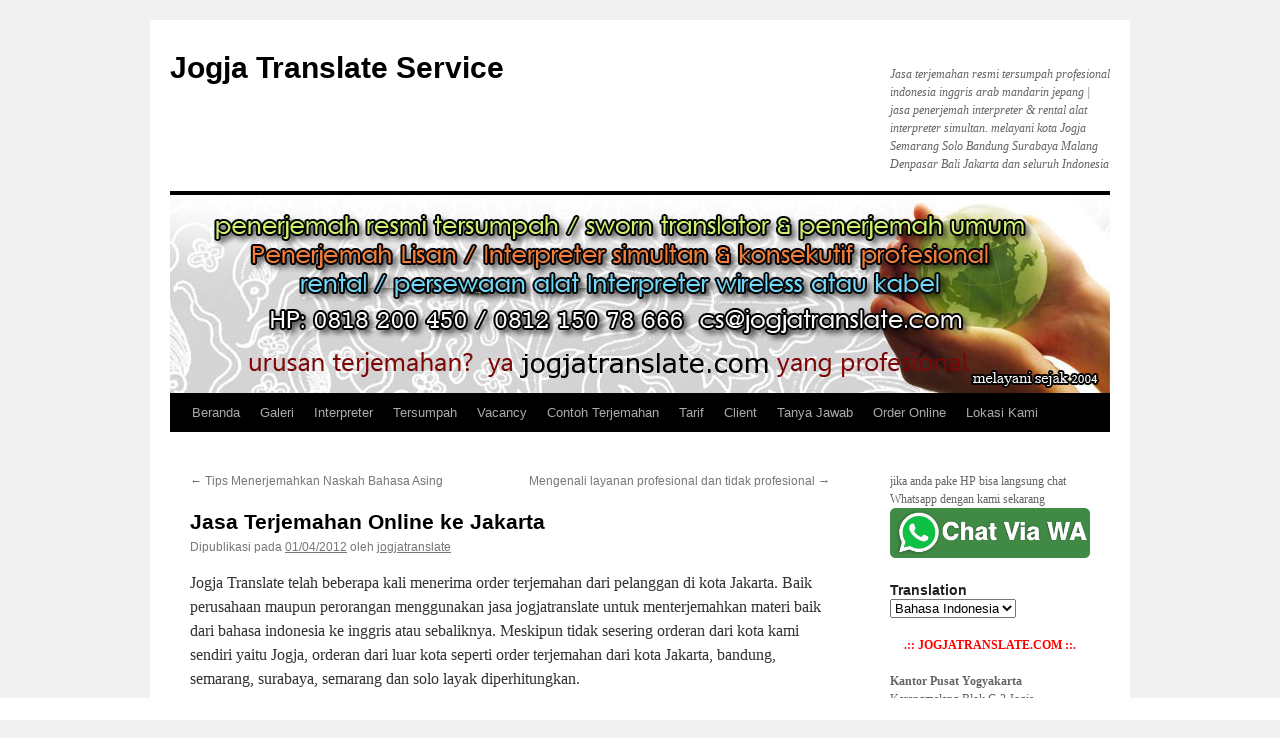

--- FILE ---
content_type: text/html; charset=UTF-8
request_url: http://jogjatranslate.com/jasa-terjemahan-online-ke-jakarta/
body_size: 11521
content:
<!DOCTYPE html>
<html lang="id">
<head>
<meta charset="UTF-8" />
<title>Jasa Terjemahan Online ke Jakarta &laquo; Jakarta &laquo; Jogja Translate Service</title>
<link rel="profile" href="https://gmpg.org/xfn/11" />
<link rel="stylesheet" type="text/css" media="all" href="http://jogjatranslate.com/wp-content/themes/twentyten/style.css?ver=20190507" />
<link rel="pingback" href="http://jogjatranslate.com/xmlrpc.php">
<meta name='robots' content='max-image-preview:large' />
<link rel='dns-prefetch' href='//s.w.org' />
<link rel="alternate" type="application/rss+xml" title="Jogja Translate Service &raquo; Feed" href="http://jogjatranslate.com/feed/" />
<link rel="alternate" type="application/rss+xml" title="Jogja Translate Service &raquo; Umpan Komentar" href="http://jogjatranslate.com/comments/feed/" />
<script type="text/javascript">
window._wpemojiSettings = {"baseUrl":"https:\/\/s.w.org\/images\/core\/emoji\/14.0.0\/72x72\/","ext":".png","svgUrl":"https:\/\/s.w.org\/images\/core\/emoji\/14.0.0\/svg\/","svgExt":".svg","source":{"concatemoji":"http:\/\/jogjatranslate.com\/wp-includes\/js\/wp-emoji-release.min.js?ver=6.0.11"}};
/*! This file is auto-generated */
!function(e,a,t){var n,r,o,i=a.createElement("canvas"),p=i.getContext&&i.getContext("2d");function s(e,t){var a=String.fromCharCode,e=(p.clearRect(0,0,i.width,i.height),p.fillText(a.apply(this,e),0,0),i.toDataURL());return p.clearRect(0,0,i.width,i.height),p.fillText(a.apply(this,t),0,0),e===i.toDataURL()}function c(e){var t=a.createElement("script");t.src=e,t.defer=t.type="text/javascript",a.getElementsByTagName("head")[0].appendChild(t)}for(o=Array("flag","emoji"),t.supports={everything:!0,everythingExceptFlag:!0},r=0;r<o.length;r++)t.supports[o[r]]=function(e){if(!p||!p.fillText)return!1;switch(p.textBaseline="top",p.font="600 32px Arial",e){case"flag":return s([127987,65039,8205,9895,65039],[127987,65039,8203,9895,65039])?!1:!s([55356,56826,55356,56819],[55356,56826,8203,55356,56819])&&!s([55356,57332,56128,56423,56128,56418,56128,56421,56128,56430,56128,56423,56128,56447],[55356,57332,8203,56128,56423,8203,56128,56418,8203,56128,56421,8203,56128,56430,8203,56128,56423,8203,56128,56447]);case"emoji":return!s([129777,127995,8205,129778,127999],[129777,127995,8203,129778,127999])}return!1}(o[r]),t.supports.everything=t.supports.everything&&t.supports[o[r]],"flag"!==o[r]&&(t.supports.everythingExceptFlag=t.supports.everythingExceptFlag&&t.supports[o[r]]);t.supports.everythingExceptFlag=t.supports.everythingExceptFlag&&!t.supports.flag,t.DOMReady=!1,t.readyCallback=function(){t.DOMReady=!0},t.supports.everything||(n=function(){t.readyCallback()},a.addEventListener?(a.addEventListener("DOMContentLoaded",n,!1),e.addEventListener("load",n,!1)):(e.attachEvent("onload",n),a.attachEvent("onreadystatechange",function(){"complete"===a.readyState&&t.readyCallback()})),(e=t.source||{}).concatemoji?c(e.concatemoji):e.wpemoji&&e.twemoji&&(c(e.twemoji),c(e.wpemoji)))}(window,document,window._wpemojiSettings);
</script>
<style type="text/css">
img.wp-smiley,
img.emoji {
	display: inline !important;
	border: none !important;
	box-shadow: none !important;
	height: 1em !important;
	width: 1em !important;
	margin: 0 0.07em !important;
	vertical-align: -0.1em !important;
	background: none !important;
	padding: 0 !important;
}
</style>
	<link rel='stylesheet' id='wp-block-library-css'  href='http://jogjatranslate.com/wp-includes/css/dist/block-library/style.min.css?ver=6.0.11' type='text/css' media='all' />
<style id='wp-block-library-theme-inline-css' type='text/css'>
.wp-block-audio figcaption{color:#555;font-size:13px;text-align:center}.is-dark-theme .wp-block-audio figcaption{color:hsla(0,0%,100%,.65)}.wp-block-code{border:1px solid #ccc;border-radius:4px;font-family:Menlo,Consolas,monaco,monospace;padding:.8em 1em}.wp-block-embed figcaption{color:#555;font-size:13px;text-align:center}.is-dark-theme .wp-block-embed figcaption{color:hsla(0,0%,100%,.65)}.blocks-gallery-caption{color:#555;font-size:13px;text-align:center}.is-dark-theme .blocks-gallery-caption{color:hsla(0,0%,100%,.65)}.wp-block-image figcaption{color:#555;font-size:13px;text-align:center}.is-dark-theme .wp-block-image figcaption{color:hsla(0,0%,100%,.65)}.wp-block-pullquote{border-top:4px solid;border-bottom:4px solid;margin-bottom:1.75em;color:currentColor}.wp-block-pullquote__citation,.wp-block-pullquote cite,.wp-block-pullquote footer{color:currentColor;text-transform:uppercase;font-size:.8125em;font-style:normal}.wp-block-quote{border-left:.25em solid;margin:0 0 1.75em;padding-left:1em}.wp-block-quote cite,.wp-block-quote footer{color:currentColor;font-size:.8125em;position:relative;font-style:normal}.wp-block-quote.has-text-align-right{border-left:none;border-right:.25em solid;padding-left:0;padding-right:1em}.wp-block-quote.has-text-align-center{border:none;padding-left:0}.wp-block-quote.is-large,.wp-block-quote.is-style-large,.wp-block-quote.is-style-plain{border:none}.wp-block-search .wp-block-search__label{font-weight:700}:where(.wp-block-group.has-background){padding:1.25em 2.375em}.wp-block-separator.has-css-opacity{opacity:.4}.wp-block-separator{border:none;border-bottom:2px solid;margin-left:auto;margin-right:auto}.wp-block-separator.has-alpha-channel-opacity{opacity:1}.wp-block-separator:not(.is-style-wide):not(.is-style-dots){width:100px}.wp-block-separator.has-background:not(.is-style-dots){border-bottom:none;height:1px}.wp-block-separator.has-background:not(.is-style-wide):not(.is-style-dots){height:2px}.wp-block-table thead{border-bottom:3px solid}.wp-block-table tfoot{border-top:3px solid}.wp-block-table td,.wp-block-table th{padding:.5em;border:1px solid;word-break:normal}.wp-block-table figcaption{color:#555;font-size:13px;text-align:center}.is-dark-theme .wp-block-table figcaption{color:hsla(0,0%,100%,.65)}.wp-block-video figcaption{color:#555;font-size:13px;text-align:center}.is-dark-theme .wp-block-video figcaption{color:hsla(0,0%,100%,.65)}.wp-block-template-part.has-background{padding:1.25em 2.375em;margin-top:0;margin-bottom:0}
</style>
<style id='global-styles-inline-css' type='text/css'>
body{--wp--preset--color--black: #000;--wp--preset--color--cyan-bluish-gray: #abb8c3;--wp--preset--color--white: #fff;--wp--preset--color--pale-pink: #f78da7;--wp--preset--color--vivid-red: #cf2e2e;--wp--preset--color--luminous-vivid-orange: #ff6900;--wp--preset--color--luminous-vivid-amber: #fcb900;--wp--preset--color--light-green-cyan: #7bdcb5;--wp--preset--color--vivid-green-cyan: #00d084;--wp--preset--color--pale-cyan-blue: #8ed1fc;--wp--preset--color--vivid-cyan-blue: #0693e3;--wp--preset--color--vivid-purple: #9b51e0;--wp--preset--color--blue: #0066cc;--wp--preset--color--medium-gray: #666;--wp--preset--color--light-gray: #f1f1f1;--wp--preset--gradient--vivid-cyan-blue-to-vivid-purple: linear-gradient(135deg,rgba(6,147,227,1) 0%,rgb(155,81,224) 100%);--wp--preset--gradient--light-green-cyan-to-vivid-green-cyan: linear-gradient(135deg,rgb(122,220,180) 0%,rgb(0,208,130) 100%);--wp--preset--gradient--luminous-vivid-amber-to-luminous-vivid-orange: linear-gradient(135deg,rgba(252,185,0,1) 0%,rgba(255,105,0,1) 100%);--wp--preset--gradient--luminous-vivid-orange-to-vivid-red: linear-gradient(135deg,rgba(255,105,0,1) 0%,rgb(207,46,46) 100%);--wp--preset--gradient--very-light-gray-to-cyan-bluish-gray: linear-gradient(135deg,rgb(238,238,238) 0%,rgb(169,184,195) 100%);--wp--preset--gradient--cool-to-warm-spectrum: linear-gradient(135deg,rgb(74,234,220) 0%,rgb(151,120,209) 20%,rgb(207,42,186) 40%,rgb(238,44,130) 60%,rgb(251,105,98) 80%,rgb(254,248,76) 100%);--wp--preset--gradient--blush-light-purple: linear-gradient(135deg,rgb(255,206,236) 0%,rgb(152,150,240) 100%);--wp--preset--gradient--blush-bordeaux: linear-gradient(135deg,rgb(254,205,165) 0%,rgb(254,45,45) 50%,rgb(107,0,62) 100%);--wp--preset--gradient--luminous-dusk: linear-gradient(135deg,rgb(255,203,112) 0%,rgb(199,81,192) 50%,rgb(65,88,208) 100%);--wp--preset--gradient--pale-ocean: linear-gradient(135deg,rgb(255,245,203) 0%,rgb(182,227,212) 50%,rgb(51,167,181) 100%);--wp--preset--gradient--electric-grass: linear-gradient(135deg,rgb(202,248,128) 0%,rgb(113,206,126) 100%);--wp--preset--gradient--midnight: linear-gradient(135deg,rgb(2,3,129) 0%,rgb(40,116,252) 100%);--wp--preset--duotone--dark-grayscale: url('#wp-duotone-dark-grayscale');--wp--preset--duotone--grayscale: url('#wp-duotone-grayscale');--wp--preset--duotone--purple-yellow: url('#wp-duotone-purple-yellow');--wp--preset--duotone--blue-red: url('#wp-duotone-blue-red');--wp--preset--duotone--midnight: url('#wp-duotone-midnight');--wp--preset--duotone--magenta-yellow: url('#wp-duotone-magenta-yellow');--wp--preset--duotone--purple-green: url('#wp-duotone-purple-green');--wp--preset--duotone--blue-orange: url('#wp-duotone-blue-orange');--wp--preset--font-size--small: 13px;--wp--preset--font-size--medium: 20px;--wp--preset--font-size--large: 36px;--wp--preset--font-size--x-large: 42px;}.has-black-color{color: var(--wp--preset--color--black) !important;}.has-cyan-bluish-gray-color{color: var(--wp--preset--color--cyan-bluish-gray) !important;}.has-white-color{color: var(--wp--preset--color--white) !important;}.has-pale-pink-color{color: var(--wp--preset--color--pale-pink) !important;}.has-vivid-red-color{color: var(--wp--preset--color--vivid-red) !important;}.has-luminous-vivid-orange-color{color: var(--wp--preset--color--luminous-vivid-orange) !important;}.has-luminous-vivid-amber-color{color: var(--wp--preset--color--luminous-vivid-amber) !important;}.has-light-green-cyan-color{color: var(--wp--preset--color--light-green-cyan) !important;}.has-vivid-green-cyan-color{color: var(--wp--preset--color--vivid-green-cyan) !important;}.has-pale-cyan-blue-color{color: var(--wp--preset--color--pale-cyan-blue) !important;}.has-vivid-cyan-blue-color{color: var(--wp--preset--color--vivid-cyan-blue) !important;}.has-vivid-purple-color{color: var(--wp--preset--color--vivid-purple) !important;}.has-black-background-color{background-color: var(--wp--preset--color--black) !important;}.has-cyan-bluish-gray-background-color{background-color: var(--wp--preset--color--cyan-bluish-gray) !important;}.has-white-background-color{background-color: var(--wp--preset--color--white) !important;}.has-pale-pink-background-color{background-color: var(--wp--preset--color--pale-pink) !important;}.has-vivid-red-background-color{background-color: var(--wp--preset--color--vivid-red) !important;}.has-luminous-vivid-orange-background-color{background-color: var(--wp--preset--color--luminous-vivid-orange) !important;}.has-luminous-vivid-amber-background-color{background-color: var(--wp--preset--color--luminous-vivid-amber) !important;}.has-light-green-cyan-background-color{background-color: var(--wp--preset--color--light-green-cyan) !important;}.has-vivid-green-cyan-background-color{background-color: var(--wp--preset--color--vivid-green-cyan) !important;}.has-pale-cyan-blue-background-color{background-color: var(--wp--preset--color--pale-cyan-blue) !important;}.has-vivid-cyan-blue-background-color{background-color: var(--wp--preset--color--vivid-cyan-blue) !important;}.has-vivid-purple-background-color{background-color: var(--wp--preset--color--vivid-purple) !important;}.has-black-border-color{border-color: var(--wp--preset--color--black) !important;}.has-cyan-bluish-gray-border-color{border-color: var(--wp--preset--color--cyan-bluish-gray) !important;}.has-white-border-color{border-color: var(--wp--preset--color--white) !important;}.has-pale-pink-border-color{border-color: var(--wp--preset--color--pale-pink) !important;}.has-vivid-red-border-color{border-color: var(--wp--preset--color--vivid-red) !important;}.has-luminous-vivid-orange-border-color{border-color: var(--wp--preset--color--luminous-vivid-orange) !important;}.has-luminous-vivid-amber-border-color{border-color: var(--wp--preset--color--luminous-vivid-amber) !important;}.has-light-green-cyan-border-color{border-color: var(--wp--preset--color--light-green-cyan) !important;}.has-vivid-green-cyan-border-color{border-color: var(--wp--preset--color--vivid-green-cyan) !important;}.has-pale-cyan-blue-border-color{border-color: var(--wp--preset--color--pale-cyan-blue) !important;}.has-vivid-cyan-blue-border-color{border-color: var(--wp--preset--color--vivid-cyan-blue) !important;}.has-vivid-purple-border-color{border-color: var(--wp--preset--color--vivid-purple) !important;}.has-vivid-cyan-blue-to-vivid-purple-gradient-background{background: var(--wp--preset--gradient--vivid-cyan-blue-to-vivid-purple) !important;}.has-light-green-cyan-to-vivid-green-cyan-gradient-background{background: var(--wp--preset--gradient--light-green-cyan-to-vivid-green-cyan) !important;}.has-luminous-vivid-amber-to-luminous-vivid-orange-gradient-background{background: var(--wp--preset--gradient--luminous-vivid-amber-to-luminous-vivid-orange) !important;}.has-luminous-vivid-orange-to-vivid-red-gradient-background{background: var(--wp--preset--gradient--luminous-vivid-orange-to-vivid-red) !important;}.has-very-light-gray-to-cyan-bluish-gray-gradient-background{background: var(--wp--preset--gradient--very-light-gray-to-cyan-bluish-gray) !important;}.has-cool-to-warm-spectrum-gradient-background{background: var(--wp--preset--gradient--cool-to-warm-spectrum) !important;}.has-blush-light-purple-gradient-background{background: var(--wp--preset--gradient--blush-light-purple) !important;}.has-blush-bordeaux-gradient-background{background: var(--wp--preset--gradient--blush-bordeaux) !important;}.has-luminous-dusk-gradient-background{background: var(--wp--preset--gradient--luminous-dusk) !important;}.has-pale-ocean-gradient-background{background: var(--wp--preset--gradient--pale-ocean) !important;}.has-electric-grass-gradient-background{background: var(--wp--preset--gradient--electric-grass) !important;}.has-midnight-gradient-background{background: var(--wp--preset--gradient--midnight) !important;}.has-small-font-size{font-size: var(--wp--preset--font-size--small) !important;}.has-medium-font-size{font-size: var(--wp--preset--font-size--medium) !important;}.has-large-font-size{font-size: var(--wp--preset--font-size--large) !important;}.has-x-large-font-size{font-size: var(--wp--preset--font-size--x-large) !important;}
</style>
<link rel='stylesheet' id='YoutubeShortcodeMargenn-css'  href='http://jogjatranslate.com/wp-content/plugins/youtube-shortcode/youtube-shortcode.css?ver=6.0.11' type='text/css' media='all' />
<link rel='stylesheet' id='twentyten-block-style-css'  href='http://jogjatranslate.com/wp-content/themes/twentyten/blocks.css?ver=20181218' type='text/css' media='all' />
<script type='text/javascript' src='http://jogjatranslate.com/wp-includes/js/jquery/jquery.min.js?ver=3.6.0' id='jquery-core-js'></script>
<script type='text/javascript' src='http://jogjatranslate.com/wp-includes/js/jquery/jquery-migrate.min.js?ver=3.3.2' id='jquery-migrate-js'></script>
<link rel="https://api.w.org/" href="http://jogjatranslate.com/wp-json/" /><link rel="alternate" type="application/json" href="http://jogjatranslate.com/wp-json/wp/v2/posts/321" /><link rel="EditURI" type="application/rsd+xml" title="RSD" href="http://jogjatranslate.com/xmlrpc.php?rsd" />
<link rel="wlwmanifest" type="application/wlwmanifest+xml" href="http://jogjatranslate.com/wp-includes/wlwmanifest.xml" /> 
<meta name="generator" content="WordPress 6.0.11" />
<link rel='shortlink' href='http://jogjatranslate.com/?p=321' />
<link rel="alternate" type="application/json+oembed" href="http://jogjatranslate.com/wp-json/oembed/1.0/embed?url=http%3A%2F%2Fjogjatranslate.com%2Fjasa-terjemahan-online-ke-jakarta%2F" />
<link rel="alternate" type="text/xml+oembed" href="http://jogjatranslate.com/wp-json/oembed/1.0/embed?url=http%3A%2F%2Fjogjatranslate.com%2Fjasa-terjemahan-online-ke-jakarta%2F&#038;format=xml" />
<meta name="google-site-verification" content="p5SGidd8LqdLejQBzsQ5loHrWa6zrJSSKKRP7GNn_tE" /><!-- Meta SEO Pack BEGIN -->
<meta name="keywords" content="tempat,alamat,rental,sewa,persewaan,alat,interpreter,simultan,sworn,resmi,tersumpah,terjemahan jogja,jasa terjemahan jogja,jogja translator,penerjemah jogja,jasa translate jogja,yogya,yogyakarta,terjemahan buku,terjemahan jurnal,jakarta,Translate" />
<meta name="description" content="Jogja Translate telah beberapa kali menerima order terjemahan dari pelanggan di kota Jakarta. Baik perusahaan maupun perorangan menggunakan jasa jogjatranslate&#8230;" />
<meta name="robots" content="noodp,noydir" />
<link rel="canonical" href="http://jogjatranslate.com/jasa-terjemahan-online-ke-jakarta/" />
<!-- Meta SEO Pack END -->
    <link rel="stylesheet" href="http://jogjatranslate.com/wp-content/plugins/running-line/css/running-line-style.php" type="text/css" />
    <!--[if IE 6]>
        <link rel="stylesheet" href="http://jogjatranslate.com/wp-content/plugins/running-line/css/running-line-iestyle.php" type="text/css" />
    <![endif]-->
<link rel="alternate" hreflang="en" href="/en/jasa-terjemahan-online-ke-jakarta/"/><link rel="alternate" hreflang="ar" href="/ar/jasa-terjemahan-online-ke-jakarta/"/><link rel="alternate" hreflang="zh" href="/zh/jasa-terjemahan-online-ke-jakarta/"/><link rel="alternate" hreflang="zh-tw" href="/zh-tw/jasa-terjemahan-online-ke-jakarta/"/><link rel="alternate" hreflang="nl" href="/nl/jasa-terjemahan-online-ke-jakarta/"/><link rel="alternate" hreflang="fr" href="/fr/jasa-terjemahan-online-ke-jakarta/"/><link rel="alternate" hreflang="de" href="/de/jasa-terjemahan-online-ke-jakarta/"/><link rel="alternate" hreflang="it" href="/it/jasa-terjemahan-online-ke-jakarta/"/><link rel="alternate" hreflang="ja" href="/ja/jasa-terjemahan-online-ke-jakarta/"/><link rel="alternate" hreflang="ko" href="/ko/jasa-terjemahan-online-ke-jakarta/"/><link rel="alternate" hreflang="ms" href="/ms/jasa-terjemahan-online-ke-jakarta/"/><link rel="alternate" hreflang="fa" href="/fa/jasa-terjemahan-online-ke-jakarta/"/><link rel="alternate" hreflang="tl" href="/tl/jasa-terjemahan-online-ke-jakarta/"/><link rel="alternate" hreflang="th" href="/th/jasa-terjemahan-online-ke-jakarta/"/><link rel="alternate" hreflang="ur" href="/ur/jasa-terjemahan-online-ke-jakarta/"/><script type="text/javascript">
<!--
/******************************************************************************
***   COPY PROTECTED BY http://chetangole.com/blog/wp-copyprotect/   version 3.1.0 ****
******************************************************************************/
function clickIE4(){
if (event.button==2){
return false;
}
}
function clickNS4(e){
if (document.layers||document.getElementById&&!document.all){
if (e.which==2||e.which==3){
return false;
}
}
}

if (document.layers){
document.captureEvents(Event.MOUSEDOWN);
document.onmousedown=clickNS4;
}
else if (document.all&&!document.getElementById){
document.onmousedown=clickIE4;
}

document.oncontextmenu=new Function("return false")
// --> 
</script>

<script type="text/javascript">
/******************************************************************************
***   COPY PROTECTED BY http://chetangole.com/blog/wp-copyprotect/   version 3.1.0 ****
******************************************************************************/
function disableSelection(target){
if (typeof target.onselectstart!="undefined") //For IE 
	target.onselectstart=function(){return false}
else if (typeof target.style.MozUserSelect!="undefined") //For Firefox
	target.style.MozUserSelect="none"
else //All other route (For Opera)
	target.onmousedown=function(){return false}
target.style.cursor = "default"
}
</script>
<meta property="og:type" content="article" />
<meta property="og:url" content="http://jogjatranslate.com/jasa-terjemahan-online-ke-jakarta/" />
<meta property="og:title" content="Jasa Terjemahan Online ke Jakarta" />
<meta property="og:site_name" content="Jogja Translate Service" />
<meta property="og:locale" content="en_US" />
<meta property="og:description" content="Jogja Translate telah beberapa kali menerima order terjemahan dari pelanggan di kota Jakarta. Baik perusahaan maupun perorangan menggunakan jasa jogjatranslate untuk menterjemahkan materi baik dari bahasa indonesia ke inggris atau sebaliknya. Meskipun..." />
</head>

<body class="post-template-default single single-post postid-321 single-format-standard">
<svg xmlns="http://www.w3.org/2000/svg" viewBox="0 0 0 0" width="0" height="0" focusable="false" role="none" style="visibility: hidden; position: absolute; left: -9999px; overflow: hidden;" ><defs><filter id="wp-duotone-dark-grayscale"><feColorMatrix color-interpolation-filters="sRGB" type="matrix" values=" .299 .587 .114 0 0 .299 .587 .114 0 0 .299 .587 .114 0 0 .299 .587 .114 0 0 " /><feComponentTransfer color-interpolation-filters="sRGB" ><feFuncR type="table" tableValues="0 0.49803921568627" /><feFuncG type="table" tableValues="0 0.49803921568627" /><feFuncB type="table" tableValues="0 0.49803921568627" /><feFuncA type="table" tableValues="1 1" /></feComponentTransfer><feComposite in2="SourceGraphic" operator="in" /></filter></defs></svg><svg xmlns="http://www.w3.org/2000/svg" viewBox="0 0 0 0" width="0" height="0" focusable="false" role="none" style="visibility: hidden; position: absolute; left: -9999px; overflow: hidden;" ><defs><filter id="wp-duotone-grayscale"><feColorMatrix color-interpolation-filters="sRGB" type="matrix" values=" .299 .587 .114 0 0 .299 .587 .114 0 0 .299 .587 .114 0 0 .299 .587 .114 0 0 " /><feComponentTransfer color-interpolation-filters="sRGB" ><feFuncR type="table" tableValues="0 1" /><feFuncG type="table" tableValues="0 1" /><feFuncB type="table" tableValues="0 1" /><feFuncA type="table" tableValues="1 1" /></feComponentTransfer><feComposite in2="SourceGraphic" operator="in" /></filter></defs></svg><svg xmlns="http://www.w3.org/2000/svg" viewBox="0 0 0 0" width="0" height="0" focusable="false" role="none" style="visibility: hidden; position: absolute; left: -9999px; overflow: hidden;" ><defs><filter id="wp-duotone-purple-yellow"><feColorMatrix color-interpolation-filters="sRGB" type="matrix" values=" .299 .587 .114 0 0 .299 .587 .114 0 0 .299 .587 .114 0 0 .299 .587 .114 0 0 " /><feComponentTransfer color-interpolation-filters="sRGB" ><feFuncR type="table" tableValues="0.54901960784314 0.98823529411765" /><feFuncG type="table" tableValues="0 1" /><feFuncB type="table" tableValues="0.71764705882353 0.25490196078431" /><feFuncA type="table" tableValues="1 1" /></feComponentTransfer><feComposite in2="SourceGraphic" operator="in" /></filter></defs></svg><svg xmlns="http://www.w3.org/2000/svg" viewBox="0 0 0 0" width="0" height="0" focusable="false" role="none" style="visibility: hidden; position: absolute; left: -9999px; overflow: hidden;" ><defs><filter id="wp-duotone-blue-red"><feColorMatrix color-interpolation-filters="sRGB" type="matrix" values=" .299 .587 .114 0 0 .299 .587 .114 0 0 .299 .587 .114 0 0 .299 .587 .114 0 0 " /><feComponentTransfer color-interpolation-filters="sRGB" ><feFuncR type="table" tableValues="0 1" /><feFuncG type="table" tableValues="0 0.27843137254902" /><feFuncB type="table" tableValues="0.5921568627451 0.27843137254902" /><feFuncA type="table" tableValues="1 1" /></feComponentTransfer><feComposite in2="SourceGraphic" operator="in" /></filter></defs></svg><svg xmlns="http://www.w3.org/2000/svg" viewBox="0 0 0 0" width="0" height="0" focusable="false" role="none" style="visibility: hidden; position: absolute; left: -9999px; overflow: hidden;" ><defs><filter id="wp-duotone-midnight"><feColorMatrix color-interpolation-filters="sRGB" type="matrix" values=" .299 .587 .114 0 0 .299 .587 .114 0 0 .299 .587 .114 0 0 .299 .587 .114 0 0 " /><feComponentTransfer color-interpolation-filters="sRGB" ><feFuncR type="table" tableValues="0 0" /><feFuncG type="table" tableValues="0 0.64705882352941" /><feFuncB type="table" tableValues="0 1" /><feFuncA type="table" tableValues="1 1" /></feComponentTransfer><feComposite in2="SourceGraphic" operator="in" /></filter></defs></svg><svg xmlns="http://www.w3.org/2000/svg" viewBox="0 0 0 0" width="0" height="0" focusable="false" role="none" style="visibility: hidden; position: absolute; left: -9999px; overflow: hidden;" ><defs><filter id="wp-duotone-magenta-yellow"><feColorMatrix color-interpolation-filters="sRGB" type="matrix" values=" .299 .587 .114 0 0 .299 .587 .114 0 0 .299 .587 .114 0 0 .299 .587 .114 0 0 " /><feComponentTransfer color-interpolation-filters="sRGB" ><feFuncR type="table" tableValues="0.78039215686275 1" /><feFuncG type="table" tableValues="0 0.94901960784314" /><feFuncB type="table" tableValues="0.35294117647059 0.47058823529412" /><feFuncA type="table" tableValues="1 1" /></feComponentTransfer><feComposite in2="SourceGraphic" operator="in" /></filter></defs></svg><svg xmlns="http://www.w3.org/2000/svg" viewBox="0 0 0 0" width="0" height="0" focusable="false" role="none" style="visibility: hidden; position: absolute; left: -9999px; overflow: hidden;" ><defs><filter id="wp-duotone-purple-green"><feColorMatrix color-interpolation-filters="sRGB" type="matrix" values=" .299 .587 .114 0 0 .299 .587 .114 0 0 .299 .587 .114 0 0 .299 .587 .114 0 0 " /><feComponentTransfer color-interpolation-filters="sRGB" ><feFuncR type="table" tableValues="0.65098039215686 0.40392156862745" /><feFuncG type="table" tableValues="0 1" /><feFuncB type="table" tableValues="0.44705882352941 0.4" /><feFuncA type="table" tableValues="1 1" /></feComponentTransfer><feComposite in2="SourceGraphic" operator="in" /></filter></defs></svg><svg xmlns="http://www.w3.org/2000/svg" viewBox="0 0 0 0" width="0" height="0" focusable="false" role="none" style="visibility: hidden; position: absolute; left: -9999px; overflow: hidden;" ><defs><filter id="wp-duotone-blue-orange"><feColorMatrix color-interpolation-filters="sRGB" type="matrix" values=" .299 .587 .114 0 0 .299 .587 .114 0 0 .299 .587 .114 0 0 .299 .587 .114 0 0 " /><feComponentTransfer color-interpolation-filters="sRGB" ><feFuncR type="table" tableValues="0.098039215686275 1" /><feFuncG type="table" tableValues="0 0.66274509803922" /><feFuncB type="table" tableValues="0.84705882352941 0.41960784313725" /><feFuncA type="table" tableValues="1 1" /></feComponentTransfer><feComposite in2="SourceGraphic" operator="in" /></filter></defs></svg><div id="wrapper" class="hfeed">
	<div id="header">
		<div id="masthead">
			<div id="branding" role="banner">
								<div id="site-title">
					<span>
						<a href="http://jogjatranslate.com/" title="Jogja Translate Service" rel="home">Jogja Translate Service</a>
					</span>
				</div>
				<div id="site-description">Jasa terjemahan resmi tersumpah profesional indonesia inggris arab mandarin jepang | jasa penerjemah interpreter &amp; rental alat interpreter simultan. melayani kota Jogja Semarang Solo Bandung Surabaya Malang Denpasar Bali Jakarta dan seluruh Indonesia</div>

									<img src="http://jogjatranslate.com/wp-content/uploads/2015/06/jogja-translate-interpreter.jpg" width="940" height="198" alt="" />
								</div><!-- #branding -->

			<div id="access" role="navigation">
								<div class="skip-link screen-reader-text"><a href="#content" title="Langsung ke isi">Langsung ke isi</a></div>
				<div class="menu"><ul>
<li ><a href="http://jogjatranslate.com/">Beranda</a></li><li class="page_item page-item-1673"><a href="http://jogjatranslate.com/galeri/">Galeri</a></li>
<li class="page_item page-item-1555"><a href="http://jogjatranslate.com/interpreter/">Interpreter</a></li>
<li class="page_item page-item-1582"><a href="http://jogjatranslate.com/sworn-tersumpah/">Tersumpah</a></li>
<li class="page_item page-item-677"><a href="http://jogjatranslate.com/vacancy/">Vacancy</a></li>
<li class="page_item page-item-24"><a href="http://jogjatranslate.com/contoh-terjemahan/">Contoh Terjemahan</a></li>
<li class="page_item page-item-8"><a href="http://jogjatranslate.com/tarif-terjemahan/">Tarif</a></li>
<li class="page_item page-item-14"><a href="http://jogjatranslate.com/klien-terjemahan/">Client</a></li>
<li class="page_item page-item-202"><a href="http://jogjatranslate.com/tanya-jawab/">Tanya Jawab</a></li>
<li class="page_item page-item-11"><a href="http://jogjatranslate.com/order-online/">Order Online</a></li>
<li class="page_item page-item-42"><a href="http://jogjatranslate.com/lokasi-kami/">Lokasi Kami</a></li>
</ul></div>
			</div><!-- #access -->
		</div><!-- #masthead -->
	</div><!-- #header -->

	<div id="main">

		<div id="container">
			<div id="content" role="main">

			

				<div id="nav-above" class="navigation">
					<div class="nav-previous"><a href="http://jogjatranslate.com/tips-menerjemahkan-naskah-bahasa-asing/" rel="prev"><span class="meta-nav">&larr;</span> Tips Menerjemahkan Naskah Bahasa Asing</a></div>
					<div class="nav-next"><a href="http://jogjatranslate.com/mengenali-layanan-profesional-dan-tidak-profesional/" rel="next">Mengenali layanan profesional dan tidak profesional <span class="meta-nav">&rarr;</span></a></div>
				</div><!-- #nav-above -->

				<div id="post-321" class="post-321 post type-post status-publish format-standard hentry category-jakarta category-translate-2">
					<h1 class="entry-title">Jasa Terjemahan Online ke Jakarta</h1>

					<div class="entry-meta">
						<span class="meta-prep meta-prep-author">Dipublikasi pada</span> <a href="http://jogjatranslate.com/jasa-terjemahan-online-ke-jakarta/" title="8:05 am" rel="bookmark"><span class="entry-date">01/04/2012</span></a> <span class="meta-sep">oleh</span> <span class="author vcard"><a class="url fn n" href="http://jogjatranslate.com/author/jogjatranslate/" title="Lihat semua tulisan oleh jogjatranslate">jogjatranslate</a></span>					</div><!-- .entry-meta -->

					<div class="entry-content">
						<p>Jogja Translate telah beberapa kali menerima order terjemahan dari pelanggan di kota Jakarta. Baik perusahaan maupun perorangan menggunakan jasa jogjatranslate untuk menterjemahkan materi baik dari bahasa indonesia ke inggris atau sebaliknya. Meskipun tidak sesering orderan dari kota kami sendiri yaitu Jogja, orderan dari luar kota seperti order terjemahan dari kota Jakarta, bandung, semarang, surabaya, semarang dan solo layak diperhitungkan.</p>
<p>Saat ini kami mencoba membangun kepercayaan pelanggan dengan lebih baik khususnya bagi pelanggan yang tinggal diluar kota seperti kota Jakarta. Kami mengupdate official web jogjatranslate ini dengan menambah beberapa informasi penting seperti denah, foto tempat usaha dan daftar klien kami.</p>
<p>Dengan menambah informasi tersebut diharapkan bisa meningkatkan kepercayaan pelanggan jogjatranslate yang berada diluar kota. Kami juga bersedia bertransaksi dengan sistem rekber bagi yang sudah mengetahui dan paham rekber.</p>
<p>&nbsp;</p>
											</div><!-- .entry-content -->

		
						<div class="entry-utility">
							Tulisan ini dipublikasikan di <a href="http://jogjatranslate.com/category/jakarta/" rel="category tag">jakarta</a>, <a href="http://jogjatranslate.com/category/translate-2/" rel="category tag">Translate</a>. Tandai  <a href="http://jogjatranslate.com/jasa-terjemahan-online-ke-jakarta/" title="Permalink ke Jasa Terjemahan Online ke Jakarta" rel="bookmark">permalink</a>.													</div><!-- .entry-utility -->
					</div><!-- #post-321 -->

					<div id="nav-below" class="navigation">
						<div class="nav-previous"><a href="http://jogjatranslate.com/tips-menerjemahkan-naskah-bahasa-asing/" rel="prev"><span class="meta-nav">&larr;</span> Tips Menerjemahkan Naskah Bahasa Asing</a></div>
						<div class="nav-next"><a href="http://jogjatranslate.com/mengenali-layanan-profesional-dan-tidak-profesional/" rel="next">Mengenali layanan profesional dan tidak profesional <span class="meta-nav">&rarr;</span></a></div>
					</div><!-- #nav-below -->

					
			<div id="comments">




</div><!-- #comments -->

	
			</div><!-- #content -->
		</div><!-- #container -->


		<div id="primary" class="widget-area" role="complementary">
			<ul class="xoxo">

<li id="text-5" class="widget-container widget_text">			<div class="textwidget">jika anda pake HP bisa langsung chat Whatsapp dengan kami sekarang</br>
<center><a href="https://api.whatsapp.com/send?phone=62818200450&amp;text=Halo,%20Saya%20mau%20order....."><img src="https://lh3.googleusercontent.com/-N23V4qsFKs8/WMV9mGK5x5I/AAAAAAAAAPQ/BcC6qzLzJtcqKUWAX5TXX8KxuwDX5JXAgCLcB/h90/Button%2BChat%2Bvia%2BWhatsapp.png" style="    max-width: 100%;" / /></a></center></div>
		</li><li id="transposh-2" class="widget-container widget_transposh"><h3 class="widget-title">Translation</h3><span class="no_translate"><select name="lang" onchange="document.location.href=this.options[this.selectedIndex].value;"><option value="/en/jasa-terjemahan-online-ke-jakarta/">English</option><option value="/jasa-terjemahan-online-ke-jakarta/" selected="selected">Bahasa Indonesia</option><option value="/ar/jasa-terjemahan-online-ke-jakarta/">العربية</option><option value="/zh/jasa-terjemahan-online-ke-jakarta/">中文(简体)</option><option value="/zh-tw/jasa-terjemahan-online-ke-jakarta/">中文(漢字)</option><option value="/nl/jasa-terjemahan-online-ke-jakarta/">Nederlands</option><option value="/fr/jasa-terjemahan-online-ke-jakarta/">Français</option><option value="/de/jasa-terjemahan-online-ke-jakarta/">Deutsch</option><option value="/it/jasa-terjemahan-online-ke-jakarta/">Italiano</option><option value="/ja/jasa-terjemahan-online-ke-jakarta/">日本語</option><option value="/ko/jasa-terjemahan-online-ke-jakarta/">한국어</option><option value="/ms/jasa-terjemahan-online-ke-jakarta/">Bahasa Melayu</option><option value="/fa/jasa-terjemahan-online-ke-jakarta/">پارسی</option><option value="/tl/jasa-terjemahan-online-ke-jakarta/">Tagalog</option><option value="/th/jasa-terjemahan-online-ke-jakarta/">ภาษาไทย</option><option value="/ur/jasa-terjemahan-online-ke-jakarta/">اردو</option></select><br/></span><div id="tr_credit"></div></li><li id="text-2" class="widget-container widget_text">			<div class="textwidget"><p align="center"><font color="#FF0000"><b>.:: JOGJATRANSLATE.COM ::. </b></font></p>
<b>Kantor Pusat Yogyakarta</b><br/>
Karangmalang Blok C-3 Jogja<br/>
Telp/WA : <a href="https://api.whatsapp.com/send?phone=62818200450&amp;text=Halo,%20Saya%20mau%20order.....">
<b>0818-200-450</b></a> <br/>
Telp/WA : <a href="https://api.whatsapp.com/send?phone=6281215078666&amp;text=Halo,%20Saya%20mau%20order.....">
<b>081215078666</b></a> <br/>
Fax/PSTN : 0274-564519 <br/>
Email: <a href="mailto:cs@jogjatranslate.com">cs@jogjatranslate.com</a>  atau <br/>
Email: <a href="mailto:quantumkarmal@gmail.com">quantumkarmal@gmail.com</a><br/>
<br/>
<b>Jakarta </b><br/>
Perum Wahana Pondok Gede Blok T8/12A Bekasi <br/>
<br/>
<b>Solo</b><br/>
Jl. Lawu Timur 168 Kra <br/>
<br/>
<b>Semarang</b><br/>
Griya Payungasri Kav 145A Banyumanik<br/>
<br/>
<p align="center"><font color="#FF0000"><b>.:: JOGJATRANSLATE.COM ::. </b></font></p>
<b>Jam Kerja : 8.00 - 17.00 WIB</b><br/>
Email: <a href="mailto:quantumkarmal@gmail.com">quantumkarmal@gmail.com</a><br/>
<a href="https://api.whatsapp.com/send?phone=62818200450&amp;text=Halo,%20Saya%20mau%20order.....">
Klik Untuk Chat Via WhatsApp</a>
<br/>
</div>
		</li><li id="text-3" class="widget-container widget_text">			<div class="textwidget"><div id="fb-root"></div>
<script>(function(d, s, id) {
  var js, fjs = d.getElementsByTagName(s)[0];
  if (d.getElementById(id)) return;
  js = d.createElement(s); js.id = id;
  js.src = "//connect.facebook.net/en_US/all.js#xfbml=1";
  fjs.parentNode.insertBefore(js, fjs);
}(document, 'script', 'facebook-jssdk'));</script>

<div class="fb-like-box" data-href="http://www.facebook.com/a10ab" data-width="250" data-show-faces="true" data-stream="false" data-header="false"></div>
<br><br><br>
<script>
  (function(i,s,o,g,r,a,m){i['GoogleAnalyticsObject']=r;i[r]=i[r]||function(){
  (i[r].q=i[r].q||[]).push(arguments)},i[r].l=1*new Date();a=s.createElement(o),
  m=s.getElementsByTagName(o)[0];a.async=1;a.src=g;m.parentNode.insertBefore(a,m)
  })(window,document,'script','//www.google-analytics.com/analytics.js','ga');

  ga('create', 'UA-53883322-1', 'auto');
  ga('send', 'pageview');

</script></div>
		</li><li id="linkcat-113" class="widget-container widget_links"><h3 class="widget-title">Quantum Group</h3>
	<ul class='xoxo blogroll'>
<li><a href="http://www.alatinterpreter.us" rel="noopener" title="Rental alat interpreter wireless portable terbaik suara jernih" target="_blank">Alat Interpreter Portable</a>
Rental alat interpreter wireless portable terbaik suara jernih</li>
<li><a href="http://www.copycdjogja.com" rel="noopener" title="Jasa copy cd kilat content legal  materi seminar worshop prosiding dll" target="_blank">Jasa Copy CD Kilat</a>
Jasa copy cd kilat content legal  materi seminar worshop prosiding dll</li>
<li><a href="http://jasainterpreter.us" rel="noopener" title="Melayani jasa interpreter konsekutif &amp; simultan indonesia inggris arab mandarin korea jepang itali" target="_blank">Jasa Interpreter Profesional</a>
Melayani jasa interpreter konsekutif &amp; simultan indonesia inggris arab mandarin korea jepang itali</li>
<li><a href="http://translatortersumpah.com" rel="noopener" title="Biro penerjemah tersumpah &#8211; sworn translation" target="_blank">Jasa Penerjemah Tersumpah</a>
Biro penerjemah tersumpah &#8211; sworn translation</li>
<li><a href="http://www.penerjemahtersumpaharab.com/" title="Layanan Terjemah Tersumpah Bahasa Arab. Penerjemahan dokumen secara profesional. Didukung oleh translator yang terpercaya">Penerjemah Arab Tersumpah</a>
Layanan Terjemah Tersumpah Bahasa Arab. Penerjemahan dokumen secara profesional. Didukung oleh translator yang terpercaya</li>
<li><a href="http://penerjemahjogja.com" rel="noopener" title="Biro Penerjemah resmi sworn dan persewaan alat interpreter wireless simultan profesional di kota Jogja &#8211; Yogyakarta" target="_blank">Penerjemah Jogja</a>
Biro Penerjemah resmi sworn dan persewaan alat interpreter wireless simultan profesional di kota Jogja &#8211; Yogyakarta</li>
<li><a href="http://www.jogjatranslate.com" title="Jasa Penerjemah Jogja Bahasa Indonesia Inggris Arab Mandarin Jepang Jerman Perancis">Penerjemah Profesional Jogja</a>
Jasa Penerjemah Jogja Bahasa Indonesia Inggris Arab Mandarin Jepang Jerman Perancis</li>

	</ul>
</li>
			</ul>
		</div><!-- #primary .widget-area -->


		<div id="secondary" class="widget-area" role="complementary">
			<ul class="xoxo">
				
		<li id="recent-posts-2" class="widget-container widget_recent_entries">
		<h3 class="widget-title">Pos-pos Terbaru</h3>
		<ul>
											<li>
					<a href="http://jogjatranslate.com/order-terjemah-tersumpah-di-jogja/">Order terjemah tersumpah di jogja</a>
									</li>
											<li>
					<a href="http://jogjatranslate.com/jasa-translate-ijazah-mari-bersama-kenali-lebih-dalam-mengenai-jasa-translate-ijazah/">Jasa Translate Ijazah &#8211; Mari Bersama Kenali Lebih Dalam Mengenai Jasa Translate Ijazah</a>
									</li>
											<li>
					<a href="http://jogjatranslate.com/jasa-tour-guide-wisatawan-asing-di-jogja-paling-recommended/">Jasa Tour Guide Wisatawan Asing di Jogja, Paling Recommended</a>
									</li>
											<li>
					<a href="http://jogjatranslate.com/tempat-wisata-di-jogja-yang-menarik-untuk-wisatawan-asing/">Tempat Wisata di Jogja yang Menarik untuk Wisatawan Asing</a>
									</li>
											<li>
					<a href="http://jogjatranslate.com/jasa-penerjemah-online-di-jogjakarta-termurah-dan-professional/">Jasa Penerjemah Online di Jogjakarta Termurah dan Professional</a>
									</li>
					</ul>

		</li><li id="text-6" class="widget-container widget_text">			<div class="textwidget"><center><img src="http://jogjatranslate.com/quantum.jpg" style="    max-width: 100%;" / /></a></center></div>
		</li>			</ul>
		</div><!-- #secondary .widget-area -->

	</div><!-- #main -->

	<div id="footer" role="contentinfo">
		<div id="colophon">



			<div id="site-info">
				<a href="http://jogjatranslate.com/" title="Jogja Translate Service" rel="home">
					Jogja Translate Service				</a>
							</div><!-- #site-info -->

			<div id="site-generator">
								<a href="https://wordpress.org/" class="imprint" title="Platform Penerbitan Semantik Pribadi">
					Dengan bangga menggunakan WordPress				</a>
			</div><!-- #site-generator -->

		</div><!-- #colophon -->
	</div><!-- #footer -->

</div><!-- #wrapper -->

    <div id="running_line" class="running_line">
      <marquee behavior="scroll" direction="left" scrolldelay=200 onclick="window.location ='http://jogjatranslate.com/?p=775';" onmouseover="this.stop();" onmouseout="this.start();">
          JogjaTranslate.com  melayani jasa terjemahan / translate / translator, jasa interpreter di jogja, semarang, solo, surabaya, denpasar, medan. jasa penerjemah lisan, jasa guide, rental alat intepreter, sewa alat interpreter simultan, jasa interpreter simultan. Kami menterjemahkan ke bahasa indonesia - inggris, indonesia - arab, indonesia mandarin, indonesia jerman, dan sebaliknya. Kami memberikan jasa terjemahan terbaik dan termurah,  jasa terjemahan Jogja Translate telah menyebar ke berbagai kota di Indonesia.  terjemahan / jasa translate indonesia inggris / jogja translation services / jasa terjemahan jogja /translate indonesia inggris / penerjemah / jasa penerjemah jogja / jasa terjemahan indonesia inggris / jasa terjemahan abstrak / jasa terjemahan buku jogja / jasa terjemahan jurnal, jasa terjemahan publikasi, penterjemah bahasa jepang, jerman, perancis, korea, mandarin, jepang, china.

Kami melayani kota-kota: Ambarawa, Cepu, Bojonegoro, Majenang, Ajibarang , Kartosuro, Bantul, Sleman, Wates/kulon progo, wonosari , yogyakarta , prambanan , aceh, ambon, banjarmasin, bandung, bogor, biak, bekasi, balikpapan, bontang, batam, banyuwangi, cirebon, cilacap, depok, denpasar, garut, gorontalo, jakarta, jambi, jayapura, jember, kendari, kudus, kupang, karawang, manado, madiun, medan, merauke, manokwari, malang, makasar, mataram, nabire, natuna, padang, pangkal pinang, pekalongan, pekanbaru, palangkaraya, palembang, palu, pontianak, purwokerto, purwakarta, serang, sangatta, salatiga, samarinda, sukabumi, solo, sorong, semarang, surabaya, tj. Balai karimun, tegal, tangerang, timika, tanjung pandan, bandar lampung, tanjung pinang, tarakan, tasikmalaya, ternate, banda aceh, bireuen, langsa, Lhokseumawe, Lhoksukon, Meulaboh, Sabang, Sinabang, Singkil, Binjai, Sangggul, Gunung Sitoli, Gunung Tua, Medan, Pematangsiantar, Sibolga, Tebing Tinggi, Pekanbaru, Indrapura, Batam, Tanjung Balai Karimun/Kundur, Tanjung Pinang, Batu Sangkar , Bukittinggi, Padang, Padang Panjang, Pariaman, Padang Pariaman, Sawahlunto , Solok, Solok Selatan, Jambi, Baturaja, Lahat , Martapura , Muara Beliti Baru/Musi Rawas, Muara Enim/Tanjung Enim, Palembang, Pangkalan Balai / Banyuasin, Sungai Lilin, Pangkal Pinang, Bengkulu, Bandar Lampung, Menggala , Metro , Sukadana, Bakauheuni, Kalianda , Cilegon , Pandeglang , Rangkasbitung , Serang , Tangerang , Tigaraksa , Anyer , Merak , Balaraja , Serpong / BSD, Bandung, Banjar, Bekasi, Bogor, Ciamis, Cianjur, Cibinong Cikarang, Cimahi, Cirebon, Depok, Garut, Indramayu, Karawang, Kuningan, Majalengka, Purwakarta , Singaparna , Soreang , Subang , Sukabumi , Sumber, Sumedang , Tasikmalaya, Majalaya , Jatinangor, Lembang , Rancaekek, Jatibarang, Kadipaten, Losari, Palimanan, Jatiwangi, Banjarnegara, Batang Blora, Boyolali, Brebes, Cilacap, Demak, Jepara, Karanganyar, Kebumen, Kendal, Klaten , Mungkid , Kudus, Magelang, Pati, Pekalongan, Pemalang, Purbalingga , Purwokerto/Banyumas, Purwodadi, Purworejo, Rembang, Salatiga, Semarang, Slawi , Sragen, Sukoharjo, Surakarta/Solo, Tegal , Temanggung, Ungaran, Wonogiri, Wonosobo, Bangkalan , Banyuwangi , Blitar, Bojonegoro , Bondowoso , Gresik , Jember, Jombang ,  Kepanjen , Trenggalek , Krasaan , Lamongan , Lumajang , Madiun , Magetan, Mojokerto , Nganjuk , Ngawi , Pacitan , Pamekasan , Pandaan , Pasuruan, Ponorogo, Probolinggo , Sampang , Sidoarjo, Situbondo, Sumenep, Surabaya, Tuban , Tulungagung, Amlapura/Karangasem, Denpasar, Gianyar, Menguwi/Badung, Negara/Jembrana , Samarapura/ Klungkung , Singaraja/Buleleng, Kuta , Sanur, Gilimanuk , Ngurahrai, Jimbaran, Ketapang, Pontianak, Sambas, Singkawang , Sintang, Kotabaru , Marabahan , Martapura/Banjar, Tanjung, Kasongan , Kuala Kapuas, Palangkaraya, Balikpapan, Nunukan, Samarinda, Tanjung Selor, Tarakan, Tenggarong , Teluk Pandan , Sebatik, Banawa/Donggala , Banggai, Tolitoli, Palu, Poso, Benteng, Jeneponto, Makassar, Palopo,, Pare-Pare, Sinjai, Watansoppeng , Soroako , Bau-Bau , Kendari, Pasar Wajo, Bitung, Manado, Tomohon , Tondano , Majene , Mamasa, Mamuju, Polewali , Ambon, Ternate, Tidore, Mataram, Sumbawa besar, Kupang, Gorontalo, Monokwari , Sorong, Timika , Tembaga Pura , Botawa , Jayapura, Merauke , Nabire , Wamena dan kota lainnya di indonesia      </marquee>
    </div>
<script type="text/javascript">
disableSelection(document.body)
</script>
</body>
</html>


--- FILE ---
content_type: text/plain
request_url: https://www.google-analytics.com/j/collect?v=1&_v=j102&a=1199600065&t=pageview&_s=1&dl=http%3A%2F%2Fjogjatranslate.com%2Fjasa-terjemahan-online-ke-jakarta%2F&ul=en-us%40posix&dt=Jasa%20Terjemahan%20Online%20ke%20Jakarta%20%C2%AB%20Jakarta%20%C2%AB%20Jogja%20Translate%20Service&sr=1280x720&vp=1280x720&_u=IEBAAEABAAAAACAAI~&jid=1060428813&gjid=262631662&cid=1360018691.1768884465&tid=UA-53883322-1&_gid=1987883480.1768884465&_r=1&_slc=1&z=327439002
body_size: -286
content:
2,cG-NJB1R1L8FD